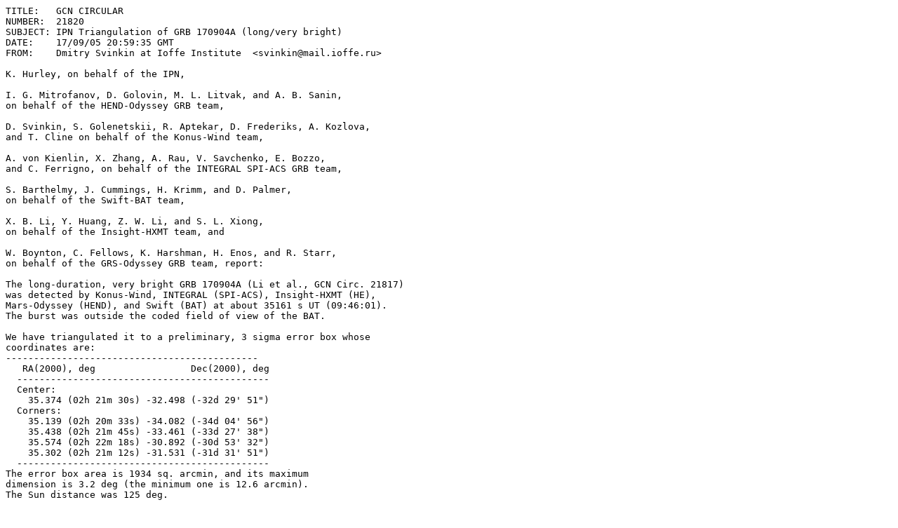

--- FILE ---
content_type: text/plain;charset=UTF-8
request_url: https://test.gcn.nasa.gov/circulars/21820.txt
body_size: 847
content:
TITLE:   GCN CIRCULAR
NUMBER:  21820
SUBJECT: IPN Triangulation of GRB 170904A (long/very bright)
DATE:    17/09/05 20:59:35 GMT
FROM:    Dmitry Svinkin at Ioffe Institute  <svinkin@mail.ioffe.ru>

K. Hurley, on behalf of the IPN,

I. G. Mitrofanov, D. Golovin, M. L. Litvak, and A. B. Sanin,
on behalf of the HEND-Odyssey GRB team,

D. Svinkin, S. Golenetskii, R. Aptekar, D. Frederiks, A. Kozlova,
and T. Cline on behalf of the Konus-Wind team,

A. von Kienlin, X. Zhang, A. Rau, V. Savchenko, E. Bozzo,
and C. Ferrigno, on behalf of the INTEGRAL SPI-ACS GRB team,

S. Barthelmy, J. Cummings, H. Krimm, and D. Palmer,
on behalf of the Swift-BAT team,

X. B. Li, Y. Huang, Z. W. Li, and S. L. Xiong,
on behalf of the Insight-HXMT team, and

W. Boynton, C. Fellows, K. Harshman, H. Enos, and R. Starr,
on behalf of the GRS-Odyssey GRB team, report:

The long-duration, very bright GRB 170904A (Li et al., GCN Circ. 21817)
was detected by Konus-Wind, INTEGRAL (SPI-ACS), Insight-HXMT (HE),
Mars-Odyssey (HEND), and Swift (BAT) at about 35161 s UT (09:46:01).
The burst was outside the coded field of view of the BAT.

We have triangulated it to a preliminary, 3 sigma error box whose 
coordinates are:
---------------------------------------------
   RA(2000), deg                 Dec(2000), deg
  ---------------------------------------------
  Center:
    35.374 (02h 21m 30s) -32.498 (-32d 29' 51")
  Corners:
    35.139 (02h 20m 33s) -34.082 (-34d 04' 56")
    35.438 (02h 21m 45s) -33.461 (-33d 27' 38")
    35.574 (02h 22m 18s) -30.892 (-30d 53' 32")
    35.302 (02h 21m 12s) -31.531 (-31d 31' 51")
  ---------------------------------------------
The error box area is 1934 sq. arcmin, and its maximum
dimension is 3.2 deg (the minimum one is 12.6 arcmin).
The Sun distance was 125 deg.

This box may be improved.

A triangulation map is posted at
http://www.ioffe.ru/LEA/GRBs/GRB170904_T35162/IPN

The Konus-Wind time history and spectrum will be given in a forthcoming
GCN Circular.